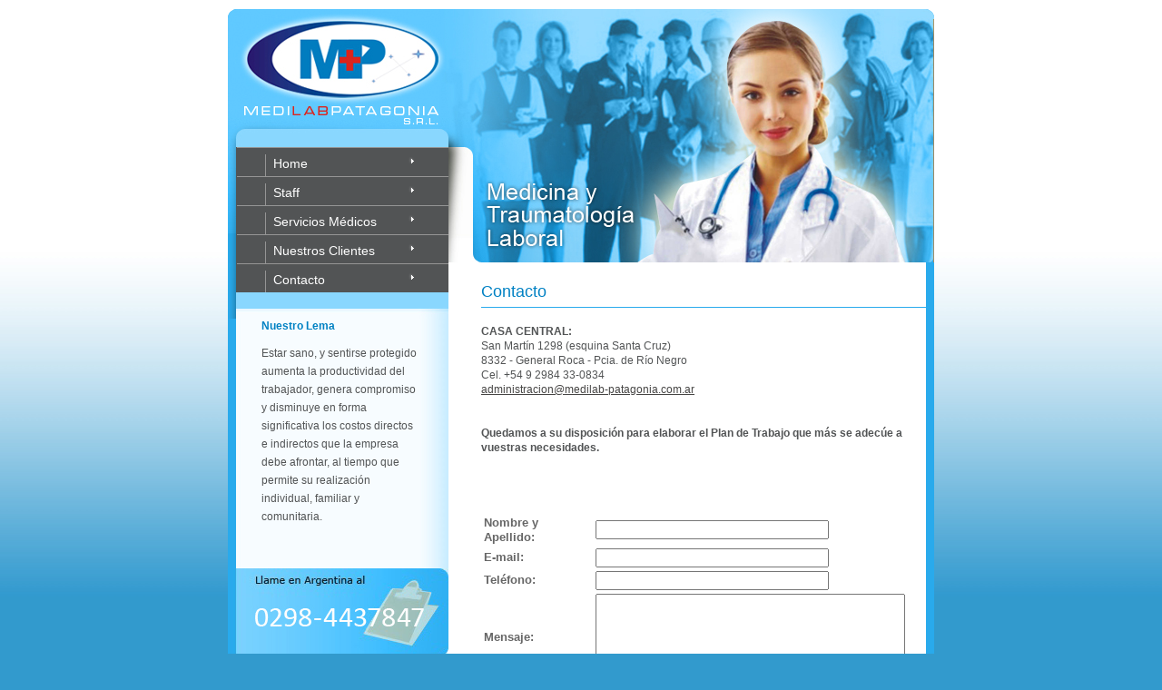

--- FILE ---
content_type: text/html; charset=UTF-8
request_url: https://medilabpatagonia.com.ar/contacto.php
body_size: 4327
content:
<!DOCTYPE html PUBLIC "-//W3C//DTD XHTML 1.0 Transitional//EN" "http://www.w3.org/TR/xhtml1/DTD/xhtml1-transitional.dtd">
<html xmlns="http://www.w3.org/1999/xhtml">
<head>
<meta http-equiv="Content-Type" content="text/html; charset=iso-8859-1" />
<meta name="TITLE" content="MediLab Patagonia S.R.L." />
<meta name="AUTHOR" content="MediLab Patagonia S.R.L." />
<meta name="SUBJECT" content="Medicina y Traumatolog�a Laboral" />
<meta name="description" content="Centro M�dico especializado en la atenci�n de los problemas de �ndole m�dica de las empresas y aseguradoras de riesgo de trabajo, pioneros en la atencion traumatologica laboral." />
<meta name="keywords" content="centro m�dico, m�dico, aseguradoras de riesgo de trabajo, a.r.t., traumatolog�a laboral, traumatolog�a, laboral, medilab patagonia, medilab, patagonia, general roca, r�o negro" />
<meta name="Language" content="Spanish" />
<meta name="ROBOTS" content="ALL,INDEX,FOLLOW" />
<title>MEDILABPATAGONIA S.R.L.</title>
	<link rel="stylesheet" href="style.css" type="text/css" charset="utf-8" />
</head>

<body>
  <div id="wrapper">
    <div id="header"> </div>
    <div id="left">
      <div id="logo">
        &nbsp;
      </div>

	<div id="nav">
  <ul>
    <li><a href="index.php">Home</a></li>
    <li><a href="staff.php">Staff</a></li>
    <li><a href="servicios.php">Servicios M&eacute;dicos</a></li>
    <li><a href="clientes.php">Nuestros Clientes</a></li>
    <li><a href="contacto.php">Contacto</a></li>
  </ul>
</div>


      <div id="news">
        <h2>Nuestro Lema </h2>
        <p>Estar sano, y sentirse protegido aumenta la productividad del trabajador, genera compromiso y disminuye en forma significativa los costos directos e indirectos que la empresa debe afrontar, al tiempo que permite su realizaci&oacute;n individual, familiar y comunitaria.</p>
        <h3>&nbsp;</h3>
      </div>
      <div id="support">
        
      &nbsp;</div>
    </div>
    <div id="right">
      <h2>Contacto   </h2>
      <div id="contenido">
        <strong>CASA CENTRAL:</strong><br />
        San Mart&iacute;n 1298 (esquina Santa Cruz)       <br />
        8332 - General Roca - Pcia. de R&iacute;o Negro<br />
Cel. +54 9 2984 33-0834<br />
<a href="mailto:administracion@medilab-patagonia.com.ar">administracion@medilab-patagonia.com.ar</a><br />
<br />
		<br />


<strong> Quedamos a su disposici&oacute;n para elaborar el Plan de Trabajo que m&aacute;s se adec&uacute;e a vuestras necesidades. <br />
<br />
<br />
<br />
<form action="" method="POST">
  
<br />
	  <table width="100%" border="0">
	    <tr>
	      <td width="50%"><Font FACE="arial"size="2" color="#666666">Nombre y Apellido:</font></td>
	      <td width="69%"><Font FACE="arial"size="2" color="#666666">
	        <input name="nombre" type="text" id="nombre" size="30" />
	        </font></td>
	      </tr>
	    <tr>
	      <td><Font FACE="arial"size="2" color="#666666">E-mail:</font></td>
	      <td><Font FACE="arial"size="2" color="#666666">
	        <input name="email" type="text" id="email" size="30" />
	        </font></td>
	      </tr>
	    <tr>
	      <td><Font FACE="arial"size="2" color="#666666">Tel&eacute;fono:</font></td>
	      <td><Font FACE="arial"size="2" color="#666666">
	        <input name="telefono" type="text" id="telefono" size="30" />
	        </font></td>
	      </tr>
	    <tr>
	      <td><Font FACE="arial"size="2" color="#666666">Mensaje:</font></td>
	      <td><Font FACE="arial"size="2" color="#666666">
	        <textarea name="mensaje" cols="40" rows="6" id="mensaje"></textarea>
	        </font></td>
	      </tr>
	    <tr>
	      <td>&nbsp;</td>
	      <td><Font FACE="arial"size="2" color="#666666">
	        <input type="submit" value="Enviar" name="enviar" />
	        </font></td>
	      </tr>
	    </table>
	  <p>&nbsp;</p>
  
  <p>
    <input type="hidden" name="required" value="name,telefono,email,mensaje">
</p>
  </form>


</strong>      </div>
      <h3>&nbsp;</h3>
      </div>
    <div class="clear"> </div>
    <div id="spacer"> </div>
        <div id="footer">
      <div id="copyright">
  Copyright &copy; 2011 - MEDILABPATAGONIA S.R.L.- San Mart&iacute;n 1298  - Gral. Roca - R.N. Argentina - Cel. +54 9 2984 33-0834</div>
	  <div id="footerline"></div>    </div>
	
  </div>
</body>
</html>



--- FILE ---
content_type: text/css
request_url: https://medilabpatagonia.com.ar/style.css
body_size: 4651
content:
html, body, h1, h2, h3, h4, ul, li {
	margin: 0;
	padding: 0;
}
h1 img {
	display: block;
}
img {
	border: 0;
}
a {
	color: #464544;
}
a:hover {
	color: #FFA405;
}
.left {
	float: left;
}
.right {
	float: right;
}
.more {
	text-align: right;
}
.clear {
	clear: both;
}

body {
	text-align: center;
	color: #525455;
	padding-bottom: 10px;
	padding-top: 10px;
	background-color: #329ACD;
	background-image: url(images/page_bg.jpg);
	background-repeat: repeat-x;
	font-family: Arial, Helvetica, sans-serif;
	font-size: 12px;
	line-height: 16px;
}

/** layout **/
#wrapper {
	text-align: left;
	margin: auto;
	width: 778px;
  position: relative;
  background: url(images/body_bg.gif) repeat-y;
}

#header {
  position: absolute;
  top: 0;
  left: 243px;
  width: 535px;
  height: 279px;
  background: url(images/header_2.jpg) no-repeat;
}
#left {
  float: left;
  width: 243px;
}
#logo {
  width: 244px;
  height: 152px;
  background: url(images/header_1.jpg) no-repeat;
  text-align: center;
  color: #595959;
}
#logo h1 {
  padding-top: 30px;
  font: 24px "arial narrow", arial, sans-serif;
}
#logo p {
  margin: 8px 25px 4px 25px;
  border-top: 1px solid #B8B8B8;
  border-bottom: 1px solid #B8B8B8;
  padding: 3px;
  letter-spacing: 0.2em;
  font-weight: bold;
}

#nav {
  background: url(images/nav_left.jpg) no-repeat;
}
#nav ul {
	margin-left: 9px;
	padding-left: 1px;
	padding-bottom: 29px;
	background-color: #525455;
	background-image: url(images/nav_bot.jpg);
	background-repeat: no-repeat;
	background-position: left bottom;
}
#nav li {
  list-style: none;
  font: 14px "arial narrow", arial, sans-serif;
  border-top: 1px solid #959595;
  background: 188px 10px url(images/arr_white.gif) no-repeat;
  padding: 7px 0 0 31px;
}
#nav a {
  color: #fff;
  text-decoration: none;
  border-left: 1px solid #959595;
  padding-left: 10px;
  display: block;
  width: 90%;
  padding: 2px 0 6px 8px;
}
#nav a:hover {
  text-decoration: underline;
}
#nav .important {
	background: 188px 10px url(images/arr_orange.gif) no-repeat;
	border-top-width: 1px;
	border-top-style: solid;
	border-top-color: #959595;
}
#nav .important a {
  color: #E9C379;
}

#news {
  background: url(images/news_bg.jpg) repeat-y;
  padding-left: 37px;
  padding-right: 22px;
  padding-bottom: 3px;
  text-align: left;
}
#news h2 {
  font-size: 12px;
  color: #0081c3;
}
#news h3, #news p {
	font-size: 12px;
	margin: 1em 8px 1em 0;
	font-family: Verdana, Arial, Helvetica, sans-serif;
	line-height: 20px;
}
#news a {
  color: #74653D;
  font-weight: bold;
  text-decoration: underline;
}
#news a:hover {
  color: #38301A;
}
#news .more {
  font-size: 9px;
}
#news .hr-dots {
  background: center url(images/dots.gif) repeat-x;
  height: 10px;
}

#support {
  background: url(images/support.jpg) no-repeat;
  padding: 1px;
  height: 97px;
  color: #1A1A18;
}
#support p {
  margin: 0.7em 2.6em;
}

#right {
  float: right;
  width: 490px;
  padding-right: 9px;
  padding-top: 301px;
}
#right h2 {
	font: 18px arial, sans-serif;
	color: #0081c3;
	padding-bottom: 6px;
	margin-bottom: 1em;
	border-bottom-width: 1px;
	border-bottom-style: solid;
	border-bottom-color: #29AAEC;
}
#right h3 {
	color: #0081c3;
	padding-bottom: 6px;
	margin-bottom: 1em;
	margin-top: 2em;
	font-family: arial, sans-serif;
	font-size: 14px;
	border-bottom-width: 1px;
	border-bottom-style: solid;
	border-bottom-color: #29AAEC;
}
#welcome {
  margin-right: 20px;
}
#profile {
  margin-right: 16px;
}
#right .left {
  margin-right: 18px;
}
#right .more {
  font-weight: bold;
  font-size: 10px;
}

#corp, #indu {
  float: left;
  width: 49%;
}
#corp {
  margin-right: 1%;
}
#corp-img, #indu-img {
  background: url(images/pic_3.jpg) no-repeat;
  width: 112px;
  height: 23px;
  float: left;
  margin-right: 18px;
  text-align: center;
  padding-top: 90px;
  font-size: 9px;
  font-weight: bold;
}
#indu-img {
  background: url(images/pic_3.jpg) no-repeat;
}
#spacer {
  height: 2em;
}

#footer {
  background: url(images/footer_bg.gif) repeat-y;
}
#copyright {
  text-align: center;
  padding: 22px 0px 30px 00px;
  font-size: 10px;
  color: #525455;
  font-weight: bold;
}
#footerline{
	height:10px;
	margin-top:0px;
	display:block;
	font-size:1px;
	background-image: url(images/body_bot.jpg);
	background-repeat: no-repeat;
}
#contenido {
  margin-right: 20px;
}
#contenido li {
	padding-bottom: 5px;
	border-bottom-width: 1px;
	border-bottom-style: solid;
	border-bottom-color: #525455;
	padding-top: 5px;
	list-style-position: inside;
	font-size: 12px;
	line-height: 18px;
	list-style-type: none;
}
#profile li {
	padding-bottom: 10px;
	margin-left: 130px;
}
#contenido ul {
	padding-left: 30px;
}
